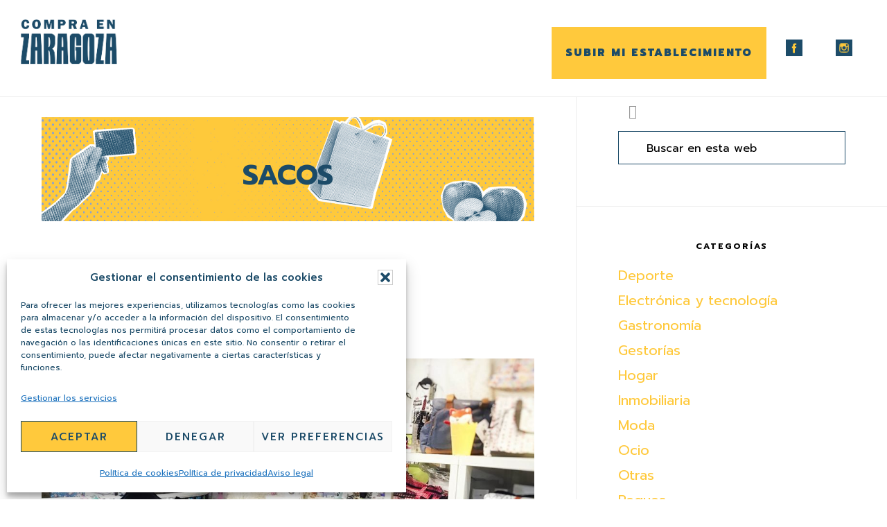

--- FILE ---
content_type: text/html; charset=UTF-8
request_url: https://compraenzaragoza.com/tag/sacos/
body_size: 11610
content:
<!DOCTYPE html>
<html lang="es">
<head >
<meta charset="UTF-8" />
<meta name="viewport" content="width=device-width, initial-scale=1" />
<meta name='robots' content='index, follow, max-image-preview:large, max-snippet:-1, max-video-preview:-1' />

	<!-- This site is optimized with the Yoast SEO plugin v26.8 - https://yoast.com/product/yoast-seo-wordpress/ -->
	<title>sacos archivos - Compra en Zaragoza</title>
	<link rel="canonical" href="https://compraenzaragoza.com/tag/sacos/" />
	<meta property="og:locale" content="es_ES" />
	<meta property="og:type" content="article" />
	<meta property="og:title" content="sacos archivos - Compra en Zaragoza" />
	<meta property="og:url" content="https://compraenzaragoza.com/tag/sacos/" />
	<meta property="og:site_name" content="Compra en Zaragoza" />
	<meta name="twitter:card" content="summary_large_image" />
	<script type="application/ld+json" class="yoast-schema-graph">{"@context":"https://schema.org","@graph":[{"@type":"CollectionPage","@id":"https://compraenzaragoza.com/tag/sacos/","url":"https://compraenzaragoza.com/tag/sacos/","name":"sacos archivos - Compra en Zaragoza","isPartOf":{"@id":"https://compraenzaragoza.com/#website"},"primaryImageOfPage":{"@id":"https://compraenzaragoza.com/tag/sacos/#primaryimage"},"image":{"@id":"https://compraenzaragoza.com/tag/sacos/#primaryimage"},"thumbnailUrl":"https://compraenzaragoza.com/wp-content/uploads/2020/04/Teo-y-Leo.jpg","breadcrumb":{"@id":"https://compraenzaragoza.com/tag/sacos/#breadcrumb"},"inLanguage":"es"},{"@type":"ImageObject","inLanguage":"es","@id":"https://compraenzaragoza.com/tag/sacos/#primaryimage","url":"https://compraenzaragoza.com/wp-content/uploads/2020/04/Teo-y-Leo.jpg","contentUrl":"https://compraenzaragoza.com/wp-content/uploads/2020/04/Teo-y-Leo.jpg","width":1800,"height":1200,"caption":"tienda bebes zaragoza"},{"@type":"BreadcrumbList","@id":"https://compraenzaragoza.com/tag/sacos/#breadcrumb","itemListElement":[{"@type":"ListItem","position":1,"name":"Portada","item":"https://compraenzaragoza.com/"},{"@type":"ListItem","position":2,"name":"sacos"}]},{"@type":"WebSite","@id":"https://compraenzaragoza.com/#website","url":"https://compraenzaragoza.com/","name":"Compra en Zaragoza","description":"Compra en Zaragoza tiendas online","potentialAction":[{"@type":"SearchAction","target":{"@type":"EntryPoint","urlTemplate":"https://compraenzaragoza.com/?s={search_term_string}"},"query-input":{"@type":"PropertyValueSpecification","valueRequired":true,"valueName":"search_term_string"}}],"inLanguage":"es"}]}</script>
	<!-- / Yoast SEO plugin. -->


<link rel='dns-prefetch' href='//fonts.googleapis.com' />
<link rel='dns-prefetch' href='//code.ionicframework.com' />
<link rel="alternate" type="application/rss+xml" title="Compra en Zaragoza &raquo; Feed" href="https://compraenzaragoza.com/feed/" />
<link rel="alternate" type="application/rss+xml" title="Compra en Zaragoza &raquo; Feed de los comentarios" href="https://compraenzaragoza.com/comments/feed/" />
<link rel="alternate" type="application/rss+xml" title="Compra en Zaragoza &raquo; Etiqueta sacos del feed" href="https://compraenzaragoza.com/tag/sacos/feed/" />
<style id='wp-img-auto-sizes-contain-inline-css'>
img:is([sizes=auto i],[sizes^="auto," i]){contain-intrinsic-size:3000px 1500px}
/*# sourceURL=wp-img-auto-sizes-contain-inline-css */
</style>
<link rel='stylesheet' id='infinity-pro-css' href='https://compraenzaragoza.com/wp-content/themes/infinity-pro/style.css?ver=1.3.1' media='all' />
<style id='infinity-pro-inline-css'>


		a,
		.entry-title a:focus,
		.entry-title a:hover,
		.featured-content .entry-meta a:focus,
		.featured-content .entry-meta a:hover,
		.front-page .genesis-nav-menu a:focus,
		.front-page .genesis-nav-menu a:hover,
		.front-page .offscreen-content-icon button:focus,
		.front-page .offscreen-content-icon button:hover,
		.front-page .white .genesis-nav-menu a:focus,
		.front-page .white .genesis-nav-menu a:hover,
		.genesis-nav-menu a:focus,
		.genesis-nav-menu a:hover,
		.genesis-nav-menu .current-menu-item > a,
		.genesis-nav-menu .sub-menu .current-menu-item > a:focus,
		.genesis-nav-menu .sub-menu .current-menu-item > a:hover,
		.genesis-responsive-menu .genesis-nav-menu a:focus,
		.genesis-responsive-menu .genesis-nav-menu a:hover,
		.menu-toggle:focus,
		.menu-toggle:hover,
		.offscreen-content button:hover,
		.offscreen-content-icon button:hover,
		.site-footer a:focus,
		.site-footer a:hover,
		.sub-menu-toggle:focus,
		.sub-menu-toggle:hover {
			color: #ffc93c;
		}

		button,
		input[type="button"],
		input[type="reset"],
		input[type="select"],
		input[type="submit"],
		.button,
		.enews-widget input:hover[type="submit"],
		.front-page-1 a.button,
		.front-page-3 a.button,
		.front-page-5 a.button,
		.front-page-7 a.button,
		.footer-widgets .button:hover {
			background-color: #ffc93c;
			color: #000000;
		}

		
.has-accent-color {
	color: #ffc93c !important;
}

.has-accent-background-color {
	background-color: #ffc93c !important;
}

.content .wp-block-button .wp-block-button__link:focus,
.content .wp-block-button .wp-block-button__link:hover {
	background-color: #ffc93c !important;
	color: #fff;
}

.content .wp-block-button.is-style-outline .wp-block-button__link:focus,
.content .wp-block-button.is-style-outline .wp-block-button__link:hover {
	border-color: #ffc93c !important;
	color: #ffc93c !important;
}


.entry-content .wp-block-pullquote.is-style-solid-color {
	background-color: #ffc93c;
}

/*# sourceURL=infinity-pro-inline-css */
</style>
<style id='wp-emoji-styles-inline-css'>

	img.wp-smiley, img.emoji {
		display: inline !important;
		border: none !important;
		box-shadow: none !important;
		height: 1em !important;
		width: 1em !important;
		margin: 0 0.07em !important;
		vertical-align: -0.1em !important;
		background: none !important;
		padding: 0 !important;
	}
/*# sourceURL=wp-emoji-styles-inline-css */
</style>
<link rel='stylesheet' id='contact-form-7-css' href='https://compraenzaragoza.com/wp-content/plugins/contact-form-7/includes/css/styles.css?ver=6.1.4' media='all' />
<style id='contact-form-7-inline-css'>
.wpcf7 .wpcf7-recaptcha iframe {margin-bottom: 0;}.wpcf7 .wpcf7-recaptcha[data-align="center"] > div {margin: 0 auto;}.wpcf7 .wpcf7-recaptcha[data-align="right"] > div {margin: 0 0 0 auto;}
/*# sourceURL=contact-form-7-inline-css */
</style>
<link rel='stylesheet' id='cmplz-general-css' href='https://compraenzaragoza.com/wp-content/plugins/complianz-gdpr/assets/css/cookieblocker.min.css?ver=1765898927' media='all' />
<link rel='stylesheet' id='infinity-fonts-css' href='//fonts.googleapis.com/css?family=Cormorant+Garamond%3A400%2C400i%2C700%7CRaleway%3A700&#038;ver=1.3.1' media='all' />
<link rel='stylesheet' id='infinity-ionicons-css' href='//code.ionicframework.com/ionicons/2.0.1/css/ionicons.min.css?ver=1.3.1' media='all' />
<link rel='stylesheet' id='infinity-pro-gutenberg-css' href='https://compraenzaragoza.com/wp-content/themes/infinity-pro/lib/gutenberg/front-end.css?ver=1.3.1' media='all' />
<link rel='stylesheet' id='simple-social-icons-font-css' href='https://compraenzaragoza.com/wp-content/plugins/simple-social-icons/css/style.css?ver=4.0.0' media='all' />
<script src="https://compraenzaragoza.com/wp-includes/js/jquery/jquery.min.js?ver=3.7.1" id="jquery-core-js"></script>
<script src="https://compraenzaragoza.com/wp-includes/js/jquery/jquery-migrate.min.js?ver=3.4.1" id="jquery-migrate-js"></script>
<script></script><link rel="https://api.w.org/" href="https://compraenzaragoza.com/wp-json/" /><link rel="alternate" title="JSON" type="application/json" href="https://compraenzaragoza.com/wp-json/wp/v2/tags/75" /><link rel="EditURI" type="application/rsd+xml" title="RSD" href="https://compraenzaragoza.com/xmlrpc.php?rsd" />
<meta name="generator" content="WordPress 6.9" />
			<style>.cmplz-hidden {
					display: none !important;
				}</style>        <style>

        </style>
        <style type="text/css">.site-title a { background: url(https://compraenzaragoza.com/wp-content/uploads/2020/04/LOGO.png) no-repeat !important; }</style>
<!-- Global site tag (gtag.js) - Google Analytics -->
<script type="text/plain" data-service="google-analytics" data-category="statistics" async data-cmplz-src="https://www.googletagmanager.com/gtag/js?id=UA-164536619-1"></script>
<script>
  window.dataLayer = window.dataLayer || [];
  function gtag(){dataLayer.push(arguments);}
  gtag('js', new Date());
 
  gtag('config', 'UA-164536619-1');
</script>
<link href="https://fonts.googleapis.com/css?family=Roboto:100,300,400,500,700,900&display=swap" rel="stylesheet"> 
<link href="https://fonts.googleapis.com/css?family=Prompt:400,400i,500,500i,600,600i,700,700i,800,800i,900,900i&display=swap" rel="stylesheet"> <meta name="generator" content="Powered by WPBakery Page Builder - drag and drop page builder for WordPress."/>
<link rel="icon" href="https://compraenzaragoza.com/wp-content/uploads/2020/04/cropped-LOGO-1-32x32.png" sizes="32x32" />
<link rel="icon" href="https://compraenzaragoza.com/wp-content/uploads/2020/04/cropped-LOGO-1-192x192.png" sizes="192x192" />
<link rel="apple-touch-icon" href="https://compraenzaragoza.com/wp-content/uploads/2020/04/cropped-LOGO-1-180x180.png" />
<meta name="msapplication-TileImage" content="https://compraenzaragoza.com/wp-content/uploads/2020/04/cropped-LOGO-1-270x270.png" />
<noscript><style> .wpb_animate_when_almost_visible { opacity: 1; }</style></noscript></head>
<body data-rsssl=1 data-cmplz=2 class="archive tag tag-sacos tag-75 wp-embed-responsive wp-theme-genesis wp-child-theme-infinity-pro custom-header header-image header-full-width content-sidebar genesis-breadcrumbs-hidden genesis-footer-widgets-hidden wpb-js-composer js-comp-ver-7.3 vc_responsive"><div class="site-container"><ul class="genesis-skip-link"><li><a href="#genesis-content" class="screen-reader-shortcut"> Saltar al contenido principal</a></li><li><a href="#genesis-sidebar-primary" class="screen-reader-shortcut"> Saltar a la barra lateral principal</a></li></ul><header class="site-header"><div class="wrap"><div class="title-area"><p class="site-title"><a href="https://compraenzaragoza.com/">Compra en Zaragoza</a></p><p class="site-description">Compra en Zaragoza tiendas online</p></div><nav class="nav-primary" aria-label="Principal" id="genesis-nav-primary"><div class="wrap"><ul id="menu-menu-principal" class="menu genesis-nav-menu menu-primary js-superfish"><li id="menu-item-277" class="menu-item menu-item-type-post_type menu-item-object-page menu-item-277"><a href="https://compraenzaragoza.com/registrate-gratis/"><span >SUBIR MI ESTABLECIMIENTO</span></a></li>
<li id="menu-item-646" class="menu-item menu-item-type-custom menu-item-object-custom menu-item-646"><a target="_blank" href="https://www.facebook.com/compraenzaragoza/"><span ><img src="https://compraenzaragoza.com/wp-content/uploads/2020/04/logo-face-c.png"></span></a></li>
<li id="menu-item-647" class="menu-item menu-item-type-custom menu-item-object-custom menu-item-647"><a href="https://www.instagram.com/compraenzaragoza/"><span ><img src="https://compraenzaragoza.com/wp-content/uploads/2020/04/logo-insta-c.png"></span></a></li>
</ul></div></nav></div></header><div class="site-inner"><div class="content-sidebar-wrap"><main class="content" id="genesis-content"><div class="archive-description taxonomy-archive-description taxonomy-description"><h1 class="archive-title">sacos</h1></div><article class="post-48 post type-post status-publish format-standard has-post-thumbnail category-peques category-tiendas tag-bebes tag-bolsos tag-carrito tag-carritos tag-colchonetas tag-fundas-para-carritos tag-ninos tag-portabebes tag-sacos entry" aria-label="Teoyleo"><header class="entry-header"><h2 class="entry-title"><a class="entry-title-link" rel="bookmark" href="https://compraenzaragoza.com/teoyleo/">Teoyleo</a></h2>
</header><div class="entry-content"><a class="entry-image-link" href="https://compraenzaragoza.com/teoyleo/" aria-hidden="true" tabindex="-1"><img width="1024" height="683" src="https://compraenzaragoza.com/wp-content/uploads/2020/04/Teo-y-Leo-1024x683.jpg" class="aligncenter post-image entry-image" alt="tienda bebes zaragoza" decoding="async" srcset="https://compraenzaragoza.com/wp-content/uploads/2020/04/Teo-y-Leo-1024x683.jpg 1024w, https://compraenzaragoza.com/wp-content/uploads/2020/04/Teo-y-Leo-300x200.jpg 300w, https://compraenzaragoza.com/wp-content/uploads/2020/04/Teo-y-Leo-768x512.jpg 768w, https://compraenzaragoza.com/wp-content/uploads/2020/04/Teo-y-Leo-1536x1024.jpg 1536w, https://compraenzaragoza.com/wp-content/uploads/2020/04/Teo-y-Leo.jpg 1800w" sizes="(max-width: 1024px) 100vw, 1024px" /></a><p>Teoyleo es una tienda de bebés situada en Zaragoza en la que confeccionan productos divertidos, prácticos y diferentes, con estampados originales para aquellos que están cansados de los típicos productos rosas para niñas y celestes para niño. Portabebés, bolsos, sacos, fundas para carritos, colchonetas&#8230;</p>
<p>🗺️📍 C/ Pedro Atarés, 4, Local, 50003, Zaragoza</p>
<ul class="wpuf_customs">            <li class="wpuf-field-data wpuf-field-data-website_url">
                                    <label>TIENDA ONLINE:</label>
                                <a href="https://www.teoyleo.com/"
                    target="_blank" rel="noreferrer noopener" > https://www.teoyleo.com/ </a>
            </li>
        </ul></div><footer class="entry-footer"><p class="entry-meta"><span class="entry-categories">Publicado en: <a href="https://compraenzaragoza.com/category/tiendas/peques/" rel="category tag">Peques</a>, <a href="https://compraenzaragoza.com/category/tiendas/" rel="category tag">Tiendas</a></span> <span class="entry-tags">Etiquetado como: <a href="https://compraenzaragoza.com/tag/bebes/" rel="tag">bebes</a>, <a href="https://compraenzaragoza.com/tag/bolsos/" rel="tag">bolsos</a>, <a href="https://compraenzaragoza.com/tag/carrito/" rel="tag">carrito</a>, <a href="https://compraenzaragoza.com/tag/carritos/" rel="tag">carritos</a>, <a href="https://compraenzaragoza.com/tag/colchonetas/" rel="tag">colchonetas</a>, <a href="https://compraenzaragoza.com/tag/fundas-para-carritos/" rel="tag">fundas para carritos</a>, <a href="https://compraenzaragoza.com/tag/ninos/" rel="tag">niños</a>, <a href="https://compraenzaragoza.com/tag/portabebes/" rel="tag">Portabebés</a>, <a href="https://compraenzaragoza.com/tag/sacos/" rel="tag">sacos</a></span></p></footer></article></main><aside class="sidebar sidebar-primary widget-area" role="complementary" aria-label="Barra lateral principal" id="genesis-sidebar-primary"><h2 class="genesis-sidebar-title screen-reader-text">Barra lateral principal</h2><section id="search-2" class="widget widget_search"><div class="widget-wrap"><form class="search-form" method="get" action="https://compraenzaragoza.com/" role="search"><label class="search-form-label screen-reader-text" for="searchform-1">Buscar en esta web</label><input class="search-form-input" type="search" name="s" id="searchform-1" placeholder="Buscar en esta web"><input class="search-form-submit" type="submit" value="Buscar"><meta content="https://compraenzaragoza.com/?s={s}"></form></div></section>
<section id="categories-2" class="widget widget_categories"><div class="widget-wrap"><h3 class="widgettitle widget-title">Categorías</h3>

			<ul>
					<li class="cat-item cat-item-30"><a href="https://compraenzaragoza.com/category/tiendas/deporte/">Deporte</a>
</li>
	<li class="cat-item cat-item-25"><a href="https://compraenzaragoza.com/category/tiendas/electronica-tecnologia/">Electrónica y tecnología</a>
</li>
	<li class="cat-item cat-item-26"><a href="https://compraenzaragoza.com/category/tiendas/gastronomia/">Gastronomía</a>
</li>
	<li class="cat-item cat-item-610"><a href="https://compraenzaragoza.com/category/tiendas/gestorias/">Gestorías</a>
</li>
	<li class="cat-item cat-item-29"><a href="https://compraenzaragoza.com/category/tiendas/hogar/">Hogar</a>
</li>
	<li class="cat-item cat-item-600"><a href="https://compraenzaragoza.com/category/tiendas/inmobiliaria/">Inmobiliaria</a>
</li>
	<li class="cat-item cat-item-32"><a href="https://compraenzaragoza.com/category/tiendas/moda/">Moda</a>
</li>
	<li class="cat-item cat-item-27"><a href="https://compraenzaragoza.com/category/tiendas/ocio/">Ocio</a>
</li>
	<li class="cat-item cat-item-28"><a href="https://compraenzaragoza.com/category/tiendas/otras/">Otras</a>
</li>
	<li class="cat-item cat-item-31"><a href="https://compraenzaragoza.com/category/tiendas/peques/">Peques</a>
</li>
	<li class="cat-item cat-item-82"><a href="https://compraenzaragoza.com/category/tiendas/regalos/">Regalos</a>
</li>
	<li class="cat-item cat-item-40"><a href="https://compraenzaragoza.com/category/tiendas/salud-y-belleza/">Salud y belleza</a>
</li>
	<li class="cat-item cat-item-1"><a href="https://compraenzaragoza.com/category/tiendas/">Tiendas</a>
</li>
			</ul>

			</div></section>
</aside></div></div><footer class="site-footer"><div class="wrap"><nav class="nav-secondary" aria-label="Secundario"><div class="wrap"><ul id="menu-menu-footer" class="menu genesis-nav-menu menu-secondary js-superfish"><li id="menu-item-69" class="menu-item menu-item-type-post_type menu-item-object-page menu-item-69"><a href="https://compraenzaragoza.com/aviso-legal/"><span >Aviso legal</span></a></li>
<li id="menu-item-70" class="menu-item menu-item-type-post_type menu-item-object-page menu-item-privacy-policy menu-item-70"><a rel="privacy-policy" href="https://compraenzaragoza.com/politica-privacidad/"><span >Política de privacidad</span></a></li>
<li id="menu-item-921" class="menu-item menu-item-type-post_type menu-item-object-page menu-item-921"><a href="https://compraenzaragoza.com/politica-de-cookies/"><span >Política de cookies</span></a></li>
<li id="menu-item-216" class="menu-item menu-item-type-post_type menu-item-object-page menu-item-216"><a href="https://compraenzaragoza.com/contacto/"><span >Contacto</span></a></li>
</ul></div></nav><p>Proyecto altruista de <a href="https://balboamedia.es" target="_blank">BALBOA MEDIA</a> agencia de marketing online en Zaragoza</p>
</div></footer></div><script type="speculationrules">
{"prefetch":[{"source":"document","where":{"and":[{"href_matches":"/*"},{"not":{"href_matches":["/wp-*.php","/wp-admin/*","/wp-content/uploads/*","/wp-content/*","/wp-content/plugins/*","/wp-content/themes/infinity-pro/*","/wp-content/themes/genesis/*","/*\\?(.+)"]}},{"not":{"selector_matches":"a[rel~=\"nofollow\"]"}},{"not":{"selector_matches":".no-prefetch, .no-prefetch a"}}]},"eagerness":"conservative"}]}
</script>

<!-- Consent Management powered by Complianz | GDPR/CCPA Cookie Consent https://wordpress.org/plugins/complianz-gdpr -->
<div id="cmplz-cookiebanner-container"><div class="cmplz-cookiebanner cmplz-hidden banner-1 bottom-right-view-preferences optin cmplz-bottom-left cmplz-categories-type-view-preferences" aria-modal="true" data-nosnippet="true" role="dialog" aria-live="polite" aria-labelledby="cmplz-header-1-optin" aria-describedby="cmplz-message-1-optin">
	<div class="cmplz-header">
		<div class="cmplz-logo"></div>
		<div class="cmplz-title" id="cmplz-header-1-optin">Gestionar el consentimiento de las cookies</div>
		<div class="cmplz-close" tabindex="0" role="button" aria-label="Cerrar ventana">
			<svg aria-hidden="true" focusable="false" data-prefix="fas" data-icon="times" class="svg-inline--fa fa-times fa-w-11" role="img" xmlns="http://www.w3.org/2000/svg" viewBox="0 0 352 512"><path fill="currentColor" d="M242.72 256l100.07-100.07c12.28-12.28 12.28-32.19 0-44.48l-22.24-22.24c-12.28-12.28-32.19-12.28-44.48 0L176 189.28 75.93 89.21c-12.28-12.28-32.19-12.28-44.48 0L9.21 111.45c-12.28 12.28-12.28 32.19 0 44.48L109.28 256 9.21 356.07c-12.28 12.28-12.28 32.19 0 44.48l22.24 22.24c12.28 12.28 32.2 12.28 44.48 0L176 322.72l100.07 100.07c12.28 12.28 32.2 12.28 44.48 0l22.24-22.24c12.28-12.28 12.28-32.19 0-44.48L242.72 256z"></path></svg>
		</div>
	</div>

	<div class="cmplz-divider cmplz-divider-header"></div>
	<div class="cmplz-body">
		<div class="cmplz-message" id="cmplz-message-1-optin">Para ofrecer las mejores experiencias, utilizamos tecnologías como las cookies para almacenar y/o acceder a la información del dispositivo. El consentimiento de estas tecnologías nos permitirá procesar datos como el comportamiento de navegación o las identificaciones únicas en este sitio. No consentir o retirar el consentimiento, puede afectar negativamente a ciertas características y funciones.</div>
		<!-- categories start -->
		<div class="cmplz-categories">
			<details class="cmplz-category cmplz-functional" >
				<summary>
						<span class="cmplz-category-header">
							<span class="cmplz-category-title">Funcional</span>
							<span class='cmplz-always-active'>
								<span class="cmplz-banner-checkbox">
									<input type="checkbox"
										   id="cmplz-functional-optin"
										   data-category="cmplz_functional"
										   class="cmplz-consent-checkbox cmplz-functional"
										   size="40"
										   value="1"/>
									<label class="cmplz-label" for="cmplz-functional-optin"><span class="screen-reader-text">Funcional</span></label>
								</span>
								Siempre activo							</span>
							<span class="cmplz-icon cmplz-open">
								<svg xmlns="http://www.w3.org/2000/svg" viewBox="0 0 448 512"  height="18" ><path d="M224 416c-8.188 0-16.38-3.125-22.62-9.375l-192-192c-12.5-12.5-12.5-32.75 0-45.25s32.75-12.5 45.25 0L224 338.8l169.4-169.4c12.5-12.5 32.75-12.5 45.25 0s12.5 32.75 0 45.25l-192 192C240.4 412.9 232.2 416 224 416z"/></svg>
							</span>
						</span>
				</summary>
				<div class="cmplz-description">
					<span class="cmplz-description-functional">El almacenamiento o acceso técnico es estrictamente necesario para el propósito legítimo de permitir el uso de un servicio específico explícitamente solicitado por el abonado o usuario, o con el único propósito de llevar a cabo la transmisión de una comunicación a través de una red de comunicaciones electrónicas.</span>
				</div>
			</details>

			<details class="cmplz-category cmplz-preferences" >
				<summary>
						<span class="cmplz-category-header">
							<span class="cmplz-category-title">Preferencias</span>
							<span class="cmplz-banner-checkbox">
								<input type="checkbox"
									   id="cmplz-preferences-optin"
									   data-category="cmplz_preferences"
									   class="cmplz-consent-checkbox cmplz-preferences"
									   size="40"
									   value="1"/>
								<label class="cmplz-label" for="cmplz-preferences-optin"><span class="screen-reader-text">Preferencias</span></label>
							</span>
							<span class="cmplz-icon cmplz-open">
								<svg xmlns="http://www.w3.org/2000/svg" viewBox="0 0 448 512"  height="18" ><path d="M224 416c-8.188 0-16.38-3.125-22.62-9.375l-192-192c-12.5-12.5-12.5-32.75 0-45.25s32.75-12.5 45.25 0L224 338.8l169.4-169.4c12.5-12.5 32.75-12.5 45.25 0s12.5 32.75 0 45.25l-192 192C240.4 412.9 232.2 416 224 416z"/></svg>
							</span>
						</span>
				</summary>
				<div class="cmplz-description">
					<span class="cmplz-description-preferences">El almacenamiento o acceso técnico es necesario para la finalidad legítima de almacenar preferencias no solicitadas por el abonado o usuario.</span>
				</div>
			</details>

			<details class="cmplz-category cmplz-statistics" >
				<summary>
						<span class="cmplz-category-header">
							<span class="cmplz-category-title">Estadísticas</span>
							<span class="cmplz-banner-checkbox">
								<input type="checkbox"
									   id="cmplz-statistics-optin"
									   data-category="cmplz_statistics"
									   class="cmplz-consent-checkbox cmplz-statistics"
									   size="40"
									   value="1"/>
								<label class="cmplz-label" for="cmplz-statistics-optin"><span class="screen-reader-text">Estadísticas</span></label>
							</span>
							<span class="cmplz-icon cmplz-open">
								<svg xmlns="http://www.w3.org/2000/svg" viewBox="0 0 448 512"  height="18" ><path d="M224 416c-8.188 0-16.38-3.125-22.62-9.375l-192-192c-12.5-12.5-12.5-32.75 0-45.25s32.75-12.5 45.25 0L224 338.8l169.4-169.4c12.5-12.5 32.75-12.5 45.25 0s12.5 32.75 0 45.25l-192 192C240.4 412.9 232.2 416 224 416z"/></svg>
							</span>
						</span>
				</summary>
				<div class="cmplz-description">
					<span class="cmplz-description-statistics">El almacenamiento o acceso técnico que es utilizado exclusivamente con fines estadísticos.</span>
					<span class="cmplz-description-statistics-anonymous">El almacenamiento o acceso técnico que se utiliza exclusivamente con fines estadísticos anónimos. Sin un requerimiento, el cumplimiento voluntario por parte de tu Proveedor de servicios de Internet, o los registros adicionales de un tercero, la información almacenada o recuperada sólo para este propósito no se puede utilizar para identificarte.</span>
				</div>
			</details>
			<details class="cmplz-category cmplz-marketing" >
				<summary>
						<span class="cmplz-category-header">
							<span class="cmplz-category-title">Marketing</span>
							<span class="cmplz-banner-checkbox">
								<input type="checkbox"
									   id="cmplz-marketing-optin"
									   data-category="cmplz_marketing"
									   class="cmplz-consent-checkbox cmplz-marketing"
									   size="40"
									   value="1"/>
								<label class="cmplz-label" for="cmplz-marketing-optin"><span class="screen-reader-text">Marketing</span></label>
							</span>
							<span class="cmplz-icon cmplz-open">
								<svg xmlns="http://www.w3.org/2000/svg" viewBox="0 0 448 512"  height="18" ><path d="M224 416c-8.188 0-16.38-3.125-22.62-9.375l-192-192c-12.5-12.5-12.5-32.75 0-45.25s32.75-12.5 45.25 0L224 338.8l169.4-169.4c12.5-12.5 32.75-12.5 45.25 0s12.5 32.75 0 45.25l-192 192C240.4 412.9 232.2 416 224 416z"/></svg>
							</span>
						</span>
				</summary>
				<div class="cmplz-description">
					<span class="cmplz-description-marketing">El almacenamiento o acceso técnico es necesario para crear perfiles de usuario para enviar publicidad, o para rastrear al usuario en una web o en varias web con fines de marketing similares.</span>
				</div>
			</details>
		</div><!-- categories end -->
			</div>

	<div class="cmplz-links cmplz-information">
		<ul>
			<li><a class="cmplz-link cmplz-manage-options cookie-statement" href="#" data-relative_url="#cmplz-manage-consent-container">Administrar opciones</a></li>
			<li><a class="cmplz-link cmplz-manage-third-parties cookie-statement" href="#" data-relative_url="#cmplz-cookies-overview">Gestionar los servicios</a></li>
			<li><a class="cmplz-link cmplz-manage-vendors tcf cookie-statement" href="#" data-relative_url="#cmplz-tcf-wrapper">Gestionar {vendor_count} proveedores</a></li>
			<li><a class="cmplz-link cmplz-external cmplz-read-more-purposes tcf" target="_blank" rel="noopener noreferrer nofollow" href="https://cookiedatabase.org/tcf/purposes/" aria-label="Lee más acerca de los fines de TCF en la base de datos de cookies">Leer más sobre estos propósitos</a></li>
		</ul>
			</div>

	<div class="cmplz-divider cmplz-footer"></div>

	<div class="cmplz-buttons">
		<button class="cmplz-btn cmplz-accept">Aceptar</button>
		<button class="cmplz-btn cmplz-deny">Denegar</button>
		<button class="cmplz-btn cmplz-view-preferences">Ver preferencias</button>
		<button class="cmplz-btn cmplz-save-preferences">Guardar preferencias</button>
		<a class="cmplz-btn cmplz-manage-options tcf cookie-statement" href="#" data-relative_url="#cmplz-manage-consent-container">Ver preferencias</a>
			</div>

	
	<div class="cmplz-documents cmplz-links">
		<ul>
			<li><a class="cmplz-link cookie-statement" href="#" data-relative_url="">{title}</a></li>
			<li><a class="cmplz-link privacy-statement" href="#" data-relative_url="">{title}</a></li>
			<li><a class="cmplz-link impressum" href="#" data-relative_url="">{title}</a></li>
		</ul>
			</div>
</div>
</div>
					<div id="cmplz-manage-consent" data-nosnippet="true"><button class="cmplz-btn cmplz-hidden cmplz-manage-consent manage-consent-1">Gestionar consentimiento</button>

</div><style type="text/css" media="screen"></style><script src="https://compraenzaragoza.com/wp-includes/js/dist/hooks.min.js?ver=dd5603f07f9220ed27f1" id="wp-hooks-js"></script>
<script src="https://compraenzaragoza.com/wp-includes/js/dist/i18n.min.js?ver=c26c3dc7bed366793375" id="wp-i18n-js"></script>
<script id="wp-i18n-js-after">
wp.i18n.setLocaleData( { 'text direction\u0004ltr': [ 'ltr' ] } );
//# sourceURL=wp-i18n-js-after
</script>
<script src="https://compraenzaragoza.com/wp-content/plugins/contact-form-7/includes/swv/js/index.js?ver=6.1.4" id="swv-js"></script>
<script id="contact-form-7-js-translations">
( function( domain, translations ) {
	var localeData = translations.locale_data[ domain ] || translations.locale_data.messages;
	localeData[""].domain = domain;
	wp.i18n.setLocaleData( localeData, domain );
} )( "contact-form-7", {"translation-revision-date":"2025-12-01 15:45:40+0000","generator":"GlotPress\/4.0.3","domain":"messages","locale_data":{"messages":{"":{"domain":"messages","plural-forms":"nplurals=2; plural=n != 1;","lang":"es"},"This contact form is placed in the wrong place.":["Este formulario de contacto est\u00e1 situado en el lugar incorrecto."],"Error:":["Error:"]}},"comment":{"reference":"includes\/js\/index.js"}} );
//# sourceURL=contact-form-7-js-translations
</script>
<script id="contact-form-7-js-before">
var wpcf7 = {
    "api": {
        "root": "https:\/\/compraenzaragoza.com\/wp-json\/",
        "namespace": "contact-form-7\/v1"
    }
};
//# sourceURL=contact-form-7-js-before
</script>
<script src="https://compraenzaragoza.com/wp-content/plugins/contact-form-7/includes/js/index.js?ver=6.1.4" id="contact-form-7-js"></script>
<script src="https://compraenzaragoza.com/wp-includes/js/hoverIntent.min.js?ver=1.10.2" id="hoverIntent-js"></script>
<script src="https://compraenzaragoza.com/wp-content/themes/genesis/lib/js/menu/superfish.min.js?ver=1.7.10" id="superfish-js"></script>
<script src="https://compraenzaragoza.com/wp-content/themes/genesis/lib/js/menu/superfish.args.min.js?ver=3.6.1" id="superfish-args-js"></script>
<script src="https://compraenzaragoza.com/wp-content/themes/genesis/lib/js/skip-links.min.js?ver=3.6.1" id="skip-links-js"></script>
<script src="https://compraenzaragoza.com/wp-content/themes/infinity-pro/js/match-height.js?ver=0.5.2" id="infinity-match-height-js"></script>
<script src="https://compraenzaragoza.com/wp-content/themes/infinity-pro/js/global.js?ver=1.0.0" id="infinity-global-js"></script>
<script id="infinity-responsive-menu-js-extra">
var genesis_responsive_menu = {"mainMenu":"Menu","menuIconClass":"ionicons-before ion-ios-drag","subMenu":"Submenu","subMenuIconClass":"ionicons-before ion-chevron-down","menuClasses":{"others":[".nav-primary"]}};
//# sourceURL=infinity-responsive-menu-js-extra
</script>
<script src="https://compraenzaragoza.com/wp-content/themes/infinity-pro/js/responsive-menus.min.js?ver=1.3.1" id="infinity-responsive-menu-js"></script>
<script id="cmplz-cookiebanner-js-extra">
var complianz = {"prefix":"cmplz_","user_banner_id":"1","set_cookies":[],"block_ajax_content":"","banner_version":"13","version":"7.4.4.2","store_consent":"","do_not_track_enabled":"","consenttype":"optin","region":"eu","geoip":"","dismiss_timeout":"","disable_cookiebanner":"","soft_cookiewall":"","dismiss_on_scroll":"","cookie_expiry":"365","url":"https://compraenzaragoza.com/wp-json/complianz/v1/","locale":"lang=es&locale=es_ES","set_cookies_on_root":"","cookie_domain":"","current_policy_id":"15","cookie_path":"/","categories":{"statistics":"estad\u00edsticas","marketing":"m\u00e1rketing"},"tcf_active":"","placeholdertext":"\u003Cdiv class=\"cmplz-blocked-content-notice-body\"\u003EHaz clic en \u00abEstoy de acuerdo\u00bb para activar {service}\u00a0\u003Cdiv class=\"cmplz-links\"\u003E\u003Ca href=\"#\" class=\"cmplz-link cookie-statement\"\u003E{title}\u003C/a\u003E\u003C/div\u003E\u003C/div\u003E\u003Cbutton class=\"cmplz-accept-service\"\u003EEstoy de acuerdo\u003C/button\u003E","css_file":"https://compraenzaragoza.com/wp-content/uploads/complianz/css/banner-{banner_id}-{type}.css?v=13","page_links":{"eu":{"cookie-statement":{"title":"Pol\u00edtica de cookies","url":"https://compraenzaragoza.com/politica-de-cookies/"},"privacy-statement":{"title":"Pol\u00edtica de privacidad","url":"https://compraenzaragoza.com/politica-privacidad/"},"impressum":{"title":"Aviso legal","url":"https://compraenzaragoza.com/aviso-legal/"}},"us":{"impressum":{"title":"Aviso legal","url":"https://compraenzaragoza.com/aviso-legal/"}},"uk":{"impressum":{"title":"Aviso legal","url":"https://compraenzaragoza.com/aviso-legal/"}},"ca":{"impressum":{"title":"Aviso legal","url":"https://compraenzaragoza.com/aviso-legal/"}},"au":{"impressum":{"title":"Aviso legal","url":"https://compraenzaragoza.com/aviso-legal/"}},"za":{"impressum":{"title":"Aviso legal","url":"https://compraenzaragoza.com/aviso-legal/"}},"br":{"impressum":{"title":"Aviso legal","url":"https://compraenzaragoza.com/aviso-legal/"}}},"tm_categories":"","forceEnableStats":"","preview":"","clean_cookies":"1","aria_label":"Haz clic en el bot\u00f3n para activar {service}"};
//# sourceURL=cmplz-cookiebanner-js-extra
</script>
<script defer src="https://compraenzaragoza.com/wp-content/plugins/complianz-gdpr/cookiebanner/js/complianz.min.js?ver=1765898928" id="cmplz-cookiebanner-js"></script>
<script src="https://challenges.cloudflare.com/turnstile/v0/api.js?onload=onloadTurnstileCallback&amp;ver=4.2.6" id="wpuf-turnstile-js"></script>
<script id="wp-emoji-settings" type="application/json">
{"baseUrl":"https://s.w.org/images/core/emoji/17.0.2/72x72/","ext":".png","svgUrl":"https://s.w.org/images/core/emoji/17.0.2/svg/","svgExt":".svg","source":{"concatemoji":"https://compraenzaragoza.com/wp-includes/js/wp-emoji-release.min.js?ver=6.9"}}
</script>
<script type="module">
/*! This file is auto-generated */
const a=JSON.parse(document.getElementById("wp-emoji-settings").textContent),o=(window._wpemojiSettings=a,"wpEmojiSettingsSupports"),s=["flag","emoji"];function i(e){try{var t={supportTests:e,timestamp:(new Date).valueOf()};sessionStorage.setItem(o,JSON.stringify(t))}catch(e){}}function c(e,t,n){e.clearRect(0,0,e.canvas.width,e.canvas.height),e.fillText(t,0,0);t=new Uint32Array(e.getImageData(0,0,e.canvas.width,e.canvas.height).data);e.clearRect(0,0,e.canvas.width,e.canvas.height),e.fillText(n,0,0);const a=new Uint32Array(e.getImageData(0,0,e.canvas.width,e.canvas.height).data);return t.every((e,t)=>e===a[t])}function p(e,t){e.clearRect(0,0,e.canvas.width,e.canvas.height),e.fillText(t,0,0);var n=e.getImageData(16,16,1,1);for(let e=0;e<n.data.length;e++)if(0!==n.data[e])return!1;return!0}function u(e,t,n,a){switch(t){case"flag":return n(e,"\ud83c\udff3\ufe0f\u200d\u26a7\ufe0f","\ud83c\udff3\ufe0f\u200b\u26a7\ufe0f")?!1:!n(e,"\ud83c\udde8\ud83c\uddf6","\ud83c\udde8\u200b\ud83c\uddf6")&&!n(e,"\ud83c\udff4\udb40\udc67\udb40\udc62\udb40\udc65\udb40\udc6e\udb40\udc67\udb40\udc7f","\ud83c\udff4\u200b\udb40\udc67\u200b\udb40\udc62\u200b\udb40\udc65\u200b\udb40\udc6e\u200b\udb40\udc67\u200b\udb40\udc7f");case"emoji":return!a(e,"\ud83e\u1fac8")}return!1}function f(e,t,n,a){let r;const o=(r="undefined"!=typeof WorkerGlobalScope&&self instanceof WorkerGlobalScope?new OffscreenCanvas(300,150):document.createElement("canvas")).getContext("2d",{willReadFrequently:!0}),s=(o.textBaseline="top",o.font="600 32px Arial",{});return e.forEach(e=>{s[e]=t(o,e,n,a)}),s}function r(e){var t=document.createElement("script");t.src=e,t.defer=!0,document.head.appendChild(t)}a.supports={everything:!0,everythingExceptFlag:!0},new Promise(t=>{let n=function(){try{var e=JSON.parse(sessionStorage.getItem(o));if("object"==typeof e&&"number"==typeof e.timestamp&&(new Date).valueOf()<e.timestamp+604800&&"object"==typeof e.supportTests)return e.supportTests}catch(e){}return null}();if(!n){if("undefined"!=typeof Worker&&"undefined"!=typeof OffscreenCanvas&&"undefined"!=typeof URL&&URL.createObjectURL&&"undefined"!=typeof Blob)try{var e="postMessage("+f.toString()+"("+[JSON.stringify(s),u.toString(),c.toString(),p.toString()].join(",")+"));",a=new Blob([e],{type:"text/javascript"});const r=new Worker(URL.createObjectURL(a),{name:"wpTestEmojiSupports"});return void(r.onmessage=e=>{i(n=e.data),r.terminate(),t(n)})}catch(e){}i(n=f(s,u,c,p))}t(n)}).then(e=>{for(const n in e)a.supports[n]=e[n],a.supports.everything=a.supports.everything&&a.supports[n],"flag"!==n&&(a.supports.everythingExceptFlag=a.supports.everythingExceptFlag&&a.supports[n]);var t;a.supports.everythingExceptFlag=a.supports.everythingExceptFlag&&!a.supports.flag,a.supports.everything||((t=a.source||{}).concatemoji?r(t.concatemoji):t.wpemoji&&t.twemoji&&(r(t.twemoji),r(t.wpemoji)))});
//# sourceURL=https://compraenzaragoza.com/wp-includes/js/wp-emoji-loader.min.js
</script>
<script></script>				<script type="text/plain" data-service="google-analytics" data-category="statistics" async data-category="statistics"
						data-cmplz-src="https://www.googletagmanager.com/gtag/js?id=UA-164536619-1"></script><!-- Statistics script Complianz GDPR/CCPA -->
						<script type="text/plain"							data-category="statistics">window['gtag_enable_tcf_support'] = false;
window.dataLayer = window.dataLayer || [];
function gtag(){dataLayer.push(arguments);}
gtag('js', new Date());
gtag('config', 'UA-164536619-1', {
	cookie_flags:'secure;samesite=none',
	
});
</script></body></html>
